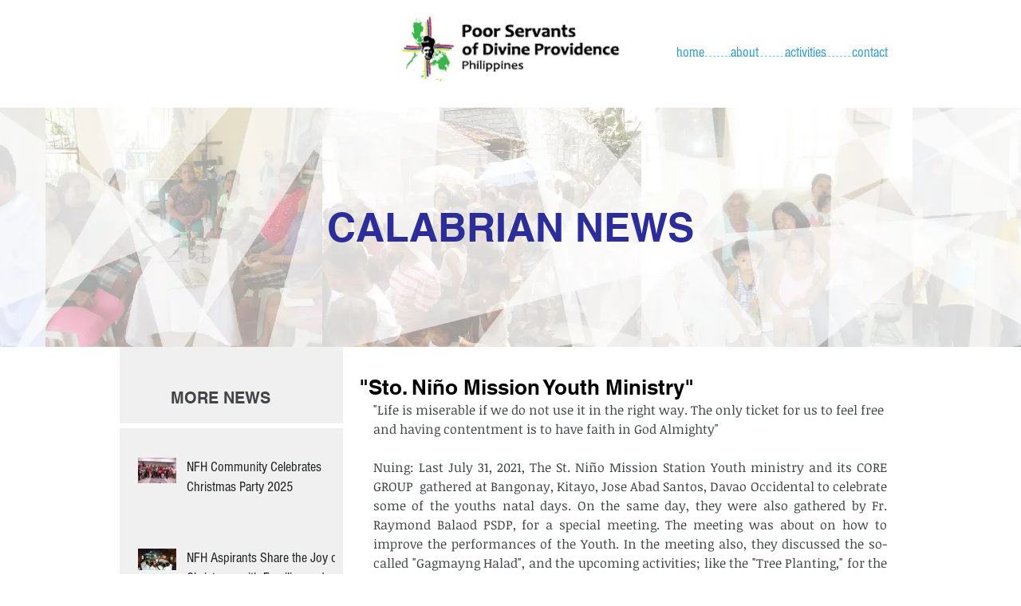

--- FILE ---
content_type: text/css; charset=utf-8
request_url: https://www.calabrians.org/_serverless/pro-gallery-css-v4-server/layoutCss?ver=2&id=vbln-not-scoped&items=3520_960_467%7C3627_953_613%7C3346_960_720%7C3327_960_467&container=886_644_500_720&options=gallerySizeType:px%7CenableInfiniteScroll:true%7CtitlePlacement:SHOW_ON_HOVER%7CarrowsSize:23%7CslideshowInfoSize:0%7CgalleryLayout:9%7CisVertical:false%7CgallerySizePx:300%7CcubeType:fill%7CgalleryThumbnailsAlignment:none
body_size: -92
content:
#pro-gallery-vbln-not-scoped .pro-gallery-parent-container{ width: 644px !important; height: 500px !important; } #pro-gallery-vbln-not-scoped [data-hook="item-container"][data-idx="0"].gallery-item-container{opacity: 1 !important;display: block !important;transition: opacity .2s ease !important;top: 0px !important;left: 0px !important;right: auto !important;height: 500px !important;width: 644px !important;} #pro-gallery-vbln-not-scoped [data-hook="item-container"][data-idx="0"] .gallery-item-common-info-outer{height: 100% !important;} #pro-gallery-vbln-not-scoped [data-hook="item-container"][data-idx="0"] .gallery-item-common-info{height: 100% !important;width: 100% !important;} #pro-gallery-vbln-not-scoped [data-hook="item-container"][data-idx="0"] .gallery-item-wrapper{width: 644px !important;height: 500px !important;margin: 0 !important;} #pro-gallery-vbln-not-scoped [data-hook="item-container"][data-idx="0"] .gallery-item-content{width: 644px !important;height: 500px !important;margin: 0px 0px !important;opacity: 1 !important;} #pro-gallery-vbln-not-scoped [data-hook="item-container"][data-idx="0"] .gallery-item-hover{width: 644px !important;height: 500px !important;opacity: 1 !important;} #pro-gallery-vbln-not-scoped [data-hook="item-container"][data-idx="0"] .item-hover-flex-container{width: 644px !important;height: 500px !important;margin: 0px 0px !important;opacity: 1 !important;} #pro-gallery-vbln-not-scoped [data-hook="item-container"][data-idx="0"] .gallery-item-wrapper img{width: 100% !important;height: 100% !important;opacity: 1 !important;} #pro-gallery-vbln-not-scoped [data-hook="item-container"][data-idx="1"].gallery-item-container{opacity: 1 !important;display: block !important;transition: opacity .2s ease !important;top: 0px !important;left: 644px !important;right: auto !important;height: 500px !important;width: 644px !important;} #pro-gallery-vbln-not-scoped [data-hook="item-container"][data-idx="1"] .gallery-item-common-info-outer{height: 100% !important;} #pro-gallery-vbln-not-scoped [data-hook="item-container"][data-idx="1"] .gallery-item-common-info{height: 100% !important;width: 100% !important;} #pro-gallery-vbln-not-scoped [data-hook="item-container"][data-idx="1"] .gallery-item-wrapper{width: 644px !important;height: 500px !important;margin: 0 !important;} #pro-gallery-vbln-not-scoped [data-hook="item-container"][data-idx="1"] .gallery-item-content{width: 644px !important;height: 500px !important;margin: 0px 0px !important;opacity: 1 !important;} #pro-gallery-vbln-not-scoped [data-hook="item-container"][data-idx="1"] .gallery-item-hover{width: 644px !important;height: 500px !important;opacity: 1 !important;} #pro-gallery-vbln-not-scoped [data-hook="item-container"][data-idx="1"] .item-hover-flex-container{width: 644px !important;height: 500px !important;margin: 0px 0px !important;opacity: 1 !important;} #pro-gallery-vbln-not-scoped [data-hook="item-container"][data-idx="1"] .gallery-item-wrapper img{width: 100% !important;height: 100% !important;opacity: 1 !important;} #pro-gallery-vbln-not-scoped [data-hook="item-container"][data-idx="2"].gallery-item-container{opacity: 1 !important;display: block !important;transition: opacity .2s ease !important;top: 0px !important;left: 1288px !important;right: auto !important;height: 500px !important;width: 644px !important;} #pro-gallery-vbln-not-scoped [data-hook="item-container"][data-idx="2"] .gallery-item-common-info-outer{height: 100% !important;} #pro-gallery-vbln-not-scoped [data-hook="item-container"][data-idx="2"] .gallery-item-common-info{height: 100% !important;width: 100% !important;} #pro-gallery-vbln-not-scoped [data-hook="item-container"][data-idx="2"] .gallery-item-wrapper{width: 644px !important;height: 500px !important;margin: 0 !important;} #pro-gallery-vbln-not-scoped [data-hook="item-container"][data-idx="2"] .gallery-item-content{width: 644px !important;height: 500px !important;margin: 0px 0px !important;opacity: 1 !important;} #pro-gallery-vbln-not-scoped [data-hook="item-container"][data-idx="2"] .gallery-item-hover{width: 644px !important;height: 500px !important;opacity: 1 !important;} #pro-gallery-vbln-not-scoped [data-hook="item-container"][data-idx="2"] .item-hover-flex-container{width: 644px !important;height: 500px !important;margin: 0px 0px !important;opacity: 1 !important;} #pro-gallery-vbln-not-scoped [data-hook="item-container"][data-idx="2"] .gallery-item-wrapper img{width: 100% !important;height: 100% !important;opacity: 1 !important;} #pro-gallery-vbln-not-scoped [data-hook="item-container"][data-idx="3"]{display: none !important;} #pro-gallery-vbln-not-scoped .pro-gallery-prerender{height:500px !important;}#pro-gallery-vbln-not-scoped {height:500px !important; width:644px !important;}#pro-gallery-vbln-not-scoped .pro-gallery-margin-container {height:500px !important;}#pro-gallery-vbln-not-scoped .one-row:not(.thumbnails-gallery) {height:500px !important; width:644px !important;}#pro-gallery-vbln-not-scoped .one-row:not(.thumbnails-gallery) .gallery-horizontal-scroll {height:500px !important;}#pro-gallery-vbln-not-scoped .pro-gallery-parent-container:not(.gallery-slideshow) [data-hook=group-view] .item-link-wrapper::before {height:500px !important; width:644px !important;}#pro-gallery-vbln-not-scoped .pro-gallery-parent-container {height:500px !important; width:644px !important;}